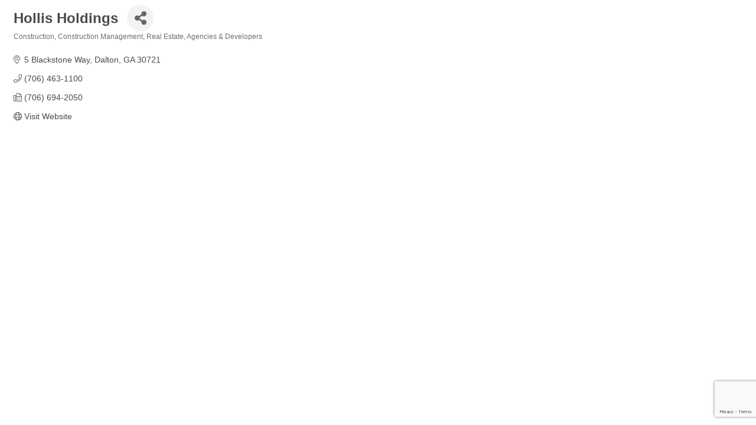

--- FILE ---
content_type: text/html; charset=utf-8
request_url: https://www.google.com/recaptcha/enterprise/anchor?ar=1&k=6LfI_T8rAAAAAMkWHrLP_GfSf3tLy9tKa839wcWa&co=aHR0cHM6Ly9idXNpbmVzcy5kYWx0b25jaGFtYmVyLm9yZzo0NDM.&hl=en&v=PoyoqOPhxBO7pBk68S4YbpHZ&size=invisible&anchor-ms=20000&execute-ms=30000&cb=6fibrve61ggt
body_size: 48638
content:
<!DOCTYPE HTML><html dir="ltr" lang="en"><head><meta http-equiv="Content-Type" content="text/html; charset=UTF-8">
<meta http-equiv="X-UA-Compatible" content="IE=edge">
<title>reCAPTCHA</title>
<style type="text/css">
/* cyrillic-ext */
@font-face {
  font-family: 'Roboto';
  font-style: normal;
  font-weight: 400;
  font-stretch: 100%;
  src: url(//fonts.gstatic.com/s/roboto/v48/KFO7CnqEu92Fr1ME7kSn66aGLdTylUAMa3GUBHMdazTgWw.woff2) format('woff2');
  unicode-range: U+0460-052F, U+1C80-1C8A, U+20B4, U+2DE0-2DFF, U+A640-A69F, U+FE2E-FE2F;
}
/* cyrillic */
@font-face {
  font-family: 'Roboto';
  font-style: normal;
  font-weight: 400;
  font-stretch: 100%;
  src: url(//fonts.gstatic.com/s/roboto/v48/KFO7CnqEu92Fr1ME7kSn66aGLdTylUAMa3iUBHMdazTgWw.woff2) format('woff2');
  unicode-range: U+0301, U+0400-045F, U+0490-0491, U+04B0-04B1, U+2116;
}
/* greek-ext */
@font-face {
  font-family: 'Roboto';
  font-style: normal;
  font-weight: 400;
  font-stretch: 100%;
  src: url(//fonts.gstatic.com/s/roboto/v48/KFO7CnqEu92Fr1ME7kSn66aGLdTylUAMa3CUBHMdazTgWw.woff2) format('woff2');
  unicode-range: U+1F00-1FFF;
}
/* greek */
@font-face {
  font-family: 'Roboto';
  font-style: normal;
  font-weight: 400;
  font-stretch: 100%;
  src: url(//fonts.gstatic.com/s/roboto/v48/KFO7CnqEu92Fr1ME7kSn66aGLdTylUAMa3-UBHMdazTgWw.woff2) format('woff2');
  unicode-range: U+0370-0377, U+037A-037F, U+0384-038A, U+038C, U+038E-03A1, U+03A3-03FF;
}
/* math */
@font-face {
  font-family: 'Roboto';
  font-style: normal;
  font-weight: 400;
  font-stretch: 100%;
  src: url(//fonts.gstatic.com/s/roboto/v48/KFO7CnqEu92Fr1ME7kSn66aGLdTylUAMawCUBHMdazTgWw.woff2) format('woff2');
  unicode-range: U+0302-0303, U+0305, U+0307-0308, U+0310, U+0312, U+0315, U+031A, U+0326-0327, U+032C, U+032F-0330, U+0332-0333, U+0338, U+033A, U+0346, U+034D, U+0391-03A1, U+03A3-03A9, U+03B1-03C9, U+03D1, U+03D5-03D6, U+03F0-03F1, U+03F4-03F5, U+2016-2017, U+2034-2038, U+203C, U+2040, U+2043, U+2047, U+2050, U+2057, U+205F, U+2070-2071, U+2074-208E, U+2090-209C, U+20D0-20DC, U+20E1, U+20E5-20EF, U+2100-2112, U+2114-2115, U+2117-2121, U+2123-214F, U+2190, U+2192, U+2194-21AE, U+21B0-21E5, U+21F1-21F2, U+21F4-2211, U+2213-2214, U+2216-22FF, U+2308-230B, U+2310, U+2319, U+231C-2321, U+2336-237A, U+237C, U+2395, U+239B-23B7, U+23D0, U+23DC-23E1, U+2474-2475, U+25AF, U+25B3, U+25B7, U+25BD, U+25C1, U+25CA, U+25CC, U+25FB, U+266D-266F, U+27C0-27FF, U+2900-2AFF, U+2B0E-2B11, U+2B30-2B4C, U+2BFE, U+3030, U+FF5B, U+FF5D, U+1D400-1D7FF, U+1EE00-1EEFF;
}
/* symbols */
@font-face {
  font-family: 'Roboto';
  font-style: normal;
  font-weight: 400;
  font-stretch: 100%;
  src: url(//fonts.gstatic.com/s/roboto/v48/KFO7CnqEu92Fr1ME7kSn66aGLdTylUAMaxKUBHMdazTgWw.woff2) format('woff2');
  unicode-range: U+0001-000C, U+000E-001F, U+007F-009F, U+20DD-20E0, U+20E2-20E4, U+2150-218F, U+2190, U+2192, U+2194-2199, U+21AF, U+21E6-21F0, U+21F3, U+2218-2219, U+2299, U+22C4-22C6, U+2300-243F, U+2440-244A, U+2460-24FF, U+25A0-27BF, U+2800-28FF, U+2921-2922, U+2981, U+29BF, U+29EB, U+2B00-2BFF, U+4DC0-4DFF, U+FFF9-FFFB, U+10140-1018E, U+10190-1019C, U+101A0, U+101D0-101FD, U+102E0-102FB, U+10E60-10E7E, U+1D2C0-1D2D3, U+1D2E0-1D37F, U+1F000-1F0FF, U+1F100-1F1AD, U+1F1E6-1F1FF, U+1F30D-1F30F, U+1F315, U+1F31C, U+1F31E, U+1F320-1F32C, U+1F336, U+1F378, U+1F37D, U+1F382, U+1F393-1F39F, U+1F3A7-1F3A8, U+1F3AC-1F3AF, U+1F3C2, U+1F3C4-1F3C6, U+1F3CA-1F3CE, U+1F3D4-1F3E0, U+1F3ED, U+1F3F1-1F3F3, U+1F3F5-1F3F7, U+1F408, U+1F415, U+1F41F, U+1F426, U+1F43F, U+1F441-1F442, U+1F444, U+1F446-1F449, U+1F44C-1F44E, U+1F453, U+1F46A, U+1F47D, U+1F4A3, U+1F4B0, U+1F4B3, U+1F4B9, U+1F4BB, U+1F4BF, U+1F4C8-1F4CB, U+1F4D6, U+1F4DA, U+1F4DF, U+1F4E3-1F4E6, U+1F4EA-1F4ED, U+1F4F7, U+1F4F9-1F4FB, U+1F4FD-1F4FE, U+1F503, U+1F507-1F50B, U+1F50D, U+1F512-1F513, U+1F53E-1F54A, U+1F54F-1F5FA, U+1F610, U+1F650-1F67F, U+1F687, U+1F68D, U+1F691, U+1F694, U+1F698, U+1F6AD, U+1F6B2, U+1F6B9-1F6BA, U+1F6BC, U+1F6C6-1F6CF, U+1F6D3-1F6D7, U+1F6E0-1F6EA, U+1F6F0-1F6F3, U+1F6F7-1F6FC, U+1F700-1F7FF, U+1F800-1F80B, U+1F810-1F847, U+1F850-1F859, U+1F860-1F887, U+1F890-1F8AD, U+1F8B0-1F8BB, U+1F8C0-1F8C1, U+1F900-1F90B, U+1F93B, U+1F946, U+1F984, U+1F996, U+1F9E9, U+1FA00-1FA6F, U+1FA70-1FA7C, U+1FA80-1FA89, U+1FA8F-1FAC6, U+1FACE-1FADC, U+1FADF-1FAE9, U+1FAF0-1FAF8, U+1FB00-1FBFF;
}
/* vietnamese */
@font-face {
  font-family: 'Roboto';
  font-style: normal;
  font-weight: 400;
  font-stretch: 100%;
  src: url(//fonts.gstatic.com/s/roboto/v48/KFO7CnqEu92Fr1ME7kSn66aGLdTylUAMa3OUBHMdazTgWw.woff2) format('woff2');
  unicode-range: U+0102-0103, U+0110-0111, U+0128-0129, U+0168-0169, U+01A0-01A1, U+01AF-01B0, U+0300-0301, U+0303-0304, U+0308-0309, U+0323, U+0329, U+1EA0-1EF9, U+20AB;
}
/* latin-ext */
@font-face {
  font-family: 'Roboto';
  font-style: normal;
  font-weight: 400;
  font-stretch: 100%;
  src: url(//fonts.gstatic.com/s/roboto/v48/KFO7CnqEu92Fr1ME7kSn66aGLdTylUAMa3KUBHMdazTgWw.woff2) format('woff2');
  unicode-range: U+0100-02BA, U+02BD-02C5, U+02C7-02CC, U+02CE-02D7, U+02DD-02FF, U+0304, U+0308, U+0329, U+1D00-1DBF, U+1E00-1E9F, U+1EF2-1EFF, U+2020, U+20A0-20AB, U+20AD-20C0, U+2113, U+2C60-2C7F, U+A720-A7FF;
}
/* latin */
@font-face {
  font-family: 'Roboto';
  font-style: normal;
  font-weight: 400;
  font-stretch: 100%;
  src: url(//fonts.gstatic.com/s/roboto/v48/KFO7CnqEu92Fr1ME7kSn66aGLdTylUAMa3yUBHMdazQ.woff2) format('woff2');
  unicode-range: U+0000-00FF, U+0131, U+0152-0153, U+02BB-02BC, U+02C6, U+02DA, U+02DC, U+0304, U+0308, U+0329, U+2000-206F, U+20AC, U+2122, U+2191, U+2193, U+2212, U+2215, U+FEFF, U+FFFD;
}
/* cyrillic-ext */
@font-face {
  font-family: 'Roboto';
  font-style: normal;
  font-weight: 500;
  font-stretch: 100%;
  src: url(//fonts.gstatic.com/s/roboto/v48/KFO7CnqEu92Fr1ME7kSn66aGLdTylUAMa3GUBHMdazTgWw.woff2) format('woff2');
  unicode-range: U+0460-052F, U+1C80-1C8A, U+20B4, U+2DE0-2DFF, U+A640-A69F, U+FE2E-FE2F;
}
/* cyrillic */
@font-face {
  font-family: 'Roboto';
  font-style: normal;
  font-weight: 500;
  font-stretch: 100%;
  src: url(//fonts.gstatic.com/s/roboto/v48/KFO7CnqEu92Fr1ME7kSn66aGLdTylUAMa3iUBHMdazTgWw.woff2) format('woff2');
  unicode-range: U+0301, U+0400-045F, U+0490-0491, U+04B0-04B1, U+2116;
}
/* greek-ext */
@font-face {
  font-family: 'Roboto';
  font-style: normal;
  font-weight: 500;
  font-stretch: 100%;
  src: url(//fonts.gstatic.com/s/roboto/v48/KFO7CnqEu92Fr1ME7kSn66aGLdTylUAMa3CUBHMdazTgWw.woff2) format('woff2');
  unicode-range: U+1F00-1FFF;
}
/* greek */
@font-face {
  font-family: 'Roboto';
  font-style: normal;
  font-weight: 500;
  font-stretch: 100%;
  src: url(//fonts.gstatic.com/s/roboto/v48/KFO7CnqEu92Fr1ME7kSn66aGLdTylUAMa3-UBHMdazTgWw.woff2) format('woff2');
  unicode-range: U+0370-0377, U+037A-037F, U+0384-038A, U+038C, U+038E-03A1, U+03A3-03FF;
}
/* math */
@font-face {
  font-family: 'Roboto';
  font-style: normal;
  font-weight: 500;
  font-stretch: 100%;
  src: url(//fonts.gstatic.com/s/roboto/v48/KFO7CnqEu92Fr1ME7kSn66aGLdTylUAMawCUBHMdazTgWw.woff2) format('woff2');
  unicode-range: U+0302-0303, U+0305, U+0307-0308, U+0310, U+0312, U+0315, U+031A, U+0326-0327, U+032C, U+032F-0330, U+0332-0333, U+0338, U+033A, U+0346, U+034D, U+0391-03A1, U+03A3-03A9, U+03B1-03C9, U+03D1, U+03D5-03D6, U+03F0-03F1, U+03F4-03F5, U+2016-2017, U+2034-2038, U+203C, U+2040, U+2043, U+2047, U+2050, U+2057, U+205F, U+2070-2071, U+2074-208E, U+2090-209C, U+20D0-20DC, U+20E1, U+20E5-20EF, U+2100-2112, U+2114-2115, U+2117-2121, U+2123-214F, U+2190, U+2192, U+2194-21AE, U+21B0-21E5, U+21F1-21F2, U+21F4-2211, U+2213-2214, U+2216-22FF, U+2308-230B, U+2310, U+2319, U+231C-2321, U+2336-237A, U+237C, U+2395, U+239B-23B7, U+23D0, U+23DC-23E1, U+2474-2475, U+25AF, U+25B3, U+25B7, U+25BD, U+25C1, U+25CA, U+25CC, U+25FB, U+266D-266F, U+27C0-27FF, U+2900-2AFF, U+2B0E-2B11, U+2B30-2B4C, U+2BFE, U+3030, U+FF5B, U+FF5D, U+1D400-1D7FF, U+1EE00-1EEFF;
}
/* symbols */
@font-face {
  font-family: 'Roboto';
  font-style: normal;
  font-weight: 500;
  font-stretch: 100%;
  src: url(//fonts.gstatic.com/s/roboto/v48/KFO7CnqEu92Fr1ME7kSn66aGLdTylUAMaxKUBHMdazTgWw.woff2) format('woff2');
  unicode-range: U+0001-000C, U+000E-001F, U+007F-009F, U+20DD-20E0, U+20E2-20E4, U+2150-218F, U+2190, U+2192, U+2194-2199, U+21AF, U+21E6-21F0, U+21F3, U+2218-2219, U+2299, U+22C4-22C6, U+2300-243F, U+2440-244A, U+2460-24FF, U+25A0-27BF, U+2800-28FF, U+2921-2922, U+2981, U+29BF, U+29EB, U+2B00-2BFF, U+4DC0-4DFF, U+FFF9-FFFB, U+10140-1018E, U+10190-1019C, U+101A0, U+101D0-101FD, U+102E0-102FB, U+10E60-10E7E, U+1D2C0-1D2D3, U+1D2E0-1D37F, U+1F000-1F0FF, U+1F100-1F1AD, U+1F1E6-1F1FF, U+1F30D-1F30F, U+1F315, U+1F31C, U+1F31E, U+1F320-1F32C, U+1F336, U+1F378, U+1F37D, U+1F382, U+1F393-1F39F, U+1F3A7-1F3A8, U+1F3AC-1F3AF, U+1F3C2, U+1F3C4-1F3C6, U+1F3CA-1F3CE, U+1F3D4-1F3E0, U+1F3ED, U+1F3F1-1F3F3, U+1F3F5-1F3F7, U+1F408, U+1F415, U+1F41F, U+1F426, U+1F43F, U+1F441-1F442, U+1F444, U+1F446-1F449, U+1F44C-1F44E, U+1F453, U+1F46A, U+1F47D, U+1F4A3, U+1F4B0, U+1F4B3, U+1F4B9, U+1F4BB, U+1F4BF, U+1F4C8-1F4CB, U+1F4D6, U+1F4DA, U+1F4DF, U+1F4E3-1F4E6, U+1F4EA-1F4ED, U+1F4F7, U+1F4F9-1F4FB, U+1F4FD-1F4FE, U+1F503, U+1F507-1F50B, U+1F50D, U+1F512-1F513, U+1F53E-1F54A, U+1F54F-1F5FA, U+1F610, U+1F650-1F67F, U+1F687, U+1F68D, U+1F691, U+1F694, U+1F698, U+1F6AD, U+1F6B2, U+1F6B9-1F6BA, U+1F6BC, U+1F6C6-1F6CF, U+1F6D3-1F6D7, U+1F6E0-1F6EA, U+1F6F0-1F6F3, U+1F6F7-1F6FC, U+1F700-1F7FF, U+1F800-1F80B, U+1F810-1F847, U+1F850-1F859, U+1F860-1F887, U+1F890-1F8AD, U+1F8B0-1F8BB, U+1F8C0-1F8C1, U+1F900-1F90B, U+1F93B, U+1F946, U+1F984, U+1F996, U+1F9E9, U+1FA00-1FA6F, U+1FA70-1FA7C, U+1FA80-1FA89, U+1FA8F-1FAC6, U+1FACE-1FADC, U+1FADF-1FAE9, U+1FAF0-1FAF8, U+1FB00-1FBFF;
}
/* vietnamese */
@font-face {
  font-family: 'Roboto';
  font-style: normal;
  font-weight: 500;
  font-stretch: 100%;
  src: url(//fonts.gstatic.com/s/roboto/v48/KFO7CnqEu92Fr1ME7kSn66aGLdTylUAMa3OUBHMdazTgWw.woff2) format('woff2');
  unicode-range: U+0102-0103, U+0110-0111, U+0128-0129, U+0168-0169, U+01A0-01A1, U+01AF-01B0, U+0300-0301, U+0303-0304, U+0308-0309, U+0323, U+0329, U+1EA0-1EF9, U+20AB;
}
/* latin-ext */
@font-face {
  font-family: 'Roboto';
  font-style: normal;
  font-weight: 500;
  font-stretch: 100%;
  src: url(//fonts.gstatic.com/s/roboto/v48/KFO7CnqEu92Fr1ME7kSn66aGLdTylUAMa3KUBHMdazTgWw.woff2) format('woff2');
  unicode-range: U+0100-02BA, U+02BD-02C5, U+02C7-02CC, U+02CE-02D7, U+02DD-02FF, U+0304, U+0308, U+0329, U+1D00-1DBF, U+1E00-1E9F, U+1EF2-1EFF, U+2020, U+20A0-20AB, U+20AD-20C0, U+2113, U+2C60-2C7F, U+A720-A7FF;
}
/* latin */
@font-face {
  font-family: 'Roboto';
  font-style: normal;
  font-weight: 500;
  font-stretch: 100%;
  src: url(//fonts.gstatic.com/s/roboto/v48/KFO7CnqEu92Fr1ME7kSn66aGLdTylUAMa3yUBHMdazQ.woff2) format('woff2');
  unicode-range: U+0000-00FF, U+0131, U+0152-0153, U+02BB-02BC, U+02C6, U+02DA, U+02DC, U+0304, U+0308, U+0329, U+2000-206F, U+20AC, U+2122, U+2191, U+2193, U+2212, U+2215, U+FEFF, U+FFFD;
}
/* cyrillic-ext */
@font-face {
  font-family: 'Roboto';
  font-style: normal;
  font-weight: 900;
  font-stretch: 100%;
  src: url(//fonts.gstatic.com/s/roboto/v48/KFO7CnqEu92Fr1ME7kSn66aGLdTylUAMa3GUBHMdazTgWw.woff2) format('woff2');
  unicode-range: U+0460-052F, U+1C80-1C8A, U+20B4, U+2DE0-2DFF, U+A640-A69F, U+FE2E-FE2F;
}
/* cyrillic */
@font-face {
  font-family: 'Roboto';
  font-style: normal;
  font-weight: 900;
  font-stretch: 100%;
  src: url(//fonts.gstatic.com/s/roboto/v48/KFO7CnqEu92Fr1ME7kSn66aGLdTylUAMa3iUBHMdazTgWw.woff2) format('woff2');
  unicode-range: U+0301, U+0400-045F, U+0490-0491, U+04B0-04B1, U+2116;
}
/* greek-ext */
@font-face {
  font-family: 'Roboto';
  font-style: normal;
  font-weight: 900;
  font-stretch: 100%;
  src: url(//fonts.gstatic.com/s/roboto/v48/KFO7CnqEu92Fr1ME7kSn66aGLdTylUAMa3CUBHMdazTgWw.woff2) format('woff2');
  unicode-range: U+1F00-1FFF;
}
/* greek */
@font-face {
  font-family: 'Roboto';
  font-style: normal;
  font-weight: 900;
  font-stretch: 100%;
  src: url(//fonts.gstatic.com/s/roboto/v48/KFO7CnqEu92Fr1ME7kSn66aGLdTylUAMa3-UBHMdazTgWw.woff2) format('woff2');
  unicode-range: U+0370-0377, U+037A-037F, U+0384-038A, U+038C, U+038E-03A1, U+03A3-03FF;
}
/* math */
@font-face {
  font-family: 'Roboto';
  font-style: normal;
  font-weight: 900;
  font-stretch: 100%;
  src: url(//fonts.gstatic.com/s/roboto/v48/KFO7CnqEu92Fr1ME7kSn66aGLdTylUAMawCUBHMdazTgWw.woff2) format('woff2');
  unicode-range: U+0302-0303, U+0305, U+0307-0308, U+0310, U+0312, U+0315, U+031A, U+0326-0327, U+032C, U+032F-0330, U+0332-0333, U+0338, U+033A, U+0346, U+034D, U+0391-03A1, U+03A3-03A9, U+03B1-03C9, U+03D1, U+03D5-03D6, U+03F0-03F1, U+03F4-03F5, U+2016-2017, U+2034-2038, U+203C, U+2040, U+2043, U+2047, U+2050, U+2057, U+205F, U+2070-2071, U+2074-208E, U+2090-209C, U+20D0-20DC, U+20E1, U+20E5-20EF, U+2100-2112, U+2114-2115, U+2117-2121, U+2123-214F, U+2190, U+2192, U+2194-21AE, U+21B0-21E5, U+21F1-21F2, U+21F4-2211, U+2213-2214, U+2216-22FF, U+2308-230B, U+2310, U+2319, U+231C-2321, U+2336-237A, U+237C, U+2395, U+239B-23B7, U+23D0, U+23DC-23E1, U+2474-2475, U+25AF, U+25B3, U+25B7, U+25BD, U+25C1, U+25CA, U+25CC, U+25FB, U+266D-266F, U+27C0-27FF, U+2900-2AFF, U+2B0E-2B11, U+2B30-2B4C, U+2BFE, U+3030, U+FF5B, U+FF5D, U+1D400-1D7FF, U+1EE00-1EEFF;
}
/* symbols */
@font-face {
  font-family: 'Roboto';
  font-style: normal;
  font-weight: 900;
  font-stretch: 100%;
  src: url(//fonts.gstatic.com/s/roboto/v48/KFO7CnqEu92Fr1ME7kSn66aGLdTylUAMaxKUBHMdazTgWw.woff2) format('woff2');
  unicode-range: U+0001-000C, U+000E-001F, U+007F-009F, U+20DD-20E0, U+20E2-20E4, U+2150-218F, U+2190, U+2192, U+2194-2199, U+21AF, U+21E6-21F0, U+21F3, U+2218-2219, U+2299, U+22C4-22C6, U+2300-243F, U+2440-244A, U+2460-24FF, U+25A0-27BF, U+2800-28FF, U+2921-2922, U+2981, U+29BF, U+29EB, U+2B00-2BFF, U+4DC0-4DFF, U+FFF9-FFFB, U+10140-1018E, U+10190-1019C, U+101A0, U+101D0-101FD, U+102E0-102FB, U+10E60-10E7E, U+1D2C0-1D2D3, U+1D2E0-1D37F, U+1F000-1F0FF, U+1F100-1F1AD, U+1F1E6-1F1FF, U+1F30D-1F30F, U+1F315, U+1F31C, U+1F31E, U+1F320-1F32C, U+1F336, U+1F378, U+1F37D, U+1F382, U+1F393-1F39F, U+1F3A7-1F3A8, U+1F3AC-1F3AF, U+1F3C2, U+1F3C4-1F3C6, U+1F3CA-1F3CE, U+1F3D4-1F3E0, U+1F3ED, U+1F3F1-1F3F3, U+1F3F5-1F3F7, U+1F408, U+1F415, U+1F41F, U+1F426, U+1F43F, U+1F441-1F442, U+1F444, U+1F446-1F449, U+1F44C-1F44E, U+1F453, U+1F46A, U+1F47D, U+1F4A3, U+1F4B0, U+1F4B3, U+1F4B9, U+1F4BB, U+1F4BF, U+1F4C8-1F4CB, U+1F4D6, U+1F4DA, U+1F4DF, U+1F4E3-1F4E6, U+1F4EA-1F4ED, U+1F4F7, U+1F4F9-1F4FB, U+1F4FD-1F4FE, U+1F503, U+1F507-1F50B, U+1F50D, U+1F512-1F513, U+1F53E-1F54A, U+1F54F-1F5FA, U+1F610, U+1F650-1F67F, U+1F687, U+1F68D, U+1F691, U+1F694, U+1F698, U+1F6AD, U+1F6B2, U+1F6B9-1F6BA, U+1F6BC, U+1F6C6-1F6CF, U+1F6D3-1F6D7, U+1F6E0-1F6EA, U+1F6F0-1F6F3, U+1F6F7-1F6FC, U+1F700-1F7FF, U+1F800-1F80B, U+1F810-1F847, U+1F850-1F859, U+1F860-1F887, U+1F890-1F8AD, U+1F8B0-1F8BB, U+1F8C0-1F8C1, U+1F900-1F90B, U+1F93B, U+1F946, U+1F984, U+1F996, U+1F9E9, U+1FA00-1FA6F, U+1FA70-1FA7C, U+1FA80-1FA89, U+1FA8F-1FAC6, U+1FACE-1FADC, U+1FADF-1FAE9, U+1FAF0-1FAF8, U+1FB00-1FBFF;
}
/* vietnamese */
@font-face {
  font-family: 'Roboto';
  font-style: normal;
  font-weight: 900;
  font-stretch: 100%;
  src: url(//fonts.gstatic.com/s/roboto/v48/KFO7CnqEu92Fr1ME7kSn66aGLdTylUAMa3OUBHMdazTgWw.woff2) format('woff2');
  unicode-range: U+0102-0103, U+0110-0111, U+0128-0129, U+0168-0169, U+01A0-01A1, U+01AF-01B0, U+0300-0301, U+0303-0304, U+0308-0309, U+0323, U+0329, U+1EA0-1EF9, U+20AB;
}
/* latin-ext */
@font-face {
  font-family: 'Roboto';
  font-style: normal;
  font-weight: 900;
  font-stretch: 100%;
  src: url(//fonts.gstatic.com/s/roboto/v48/KFO7CnqEu92Fr1ME7kSn66aGLdTylUAMa3KUBHMdazTgWw.woff2) format('woff2');
  unicode-range: U+0100-02BA, U+02BD-02C5, U+02C7-02CC, U+02CE-02D7, U+02DD-02FF, U+0304, U+0308, U+0329, U+1D00-1DBF, U+1E00-1E9F, U+1EF2-1EFF, U+2020, U+20A0-20AB, U+20AD-20C0, U+2113, U+2C60-2C7F, U+A720-A7FF;
}
/* latin */
@font-face {
  font-family: 'Roboto';
  font-style: normal;
  font-weight: 900;
  font-stretch: 100%;
  src: url(//fonts.gstatic.com/s/roboto/v48/KFO7CnqEu92Fr1ME7kSn66aGLdTylUAMa3yUBHMdazQ.woff2) format('woff2');
  unicode-range: U+0000-00FF, U+0131, U+0152-0153, U+02BB-02BC, U+02C6, U+02DA, U+02DC, U+0304, U+0308, U+0329, U+2000-206F, U+20AC, U+2122, U+2191, U+2193, U+2212, U+2215, U+FEFF, U+FFFD;
}

</style>
<link rel="stylesheet" type="text/css" href="https://www.gstatic.com/recaptcha/releases/PoyoqOPhxBO7pBk68S4YbpHZ/styles__ltr.css">
<script nonce="8jNNBCrlFPPCAIzfl_x-Ow" type="text/javascript">window['__recaptcha_api'] = 'https://www.google.com/recaptcha/enterprise/';</script>
<script type="text/javascript" src="https://www.gstatic.com/recaptcha/releases/PoyoqOPhxBO7pBk68S4YbpHZ/recaptcha__en.js" nonce="8jNNBCrlFPPCAIzfl_x-Ow">
      
    </script></head>
<body><div id="rc-anchor-alert" class="rc-anchor-alert"></div>
<input type="hidden" id="recaptcha-token" value="[base64]">
<script type="text/javascript" nonce="8jNNBCrlFPPCAIzfl_x-Ow">
      recaptcha.anchor.Main.init("[\x22ainput\x22,[\x22bgdata\x22,\x22\x22,\[base64]/[base64]/bmV3IFpbdF0obVswXSk6Sz09Mj9uZXcgWlt0XShtWzBdLG1bMV0pOks9PTM/bmV3IFpbdF0obVswXSxtWzFdLG1bMl0pOks9PTQ/[base64]/[base64]/[base64]/[base64]/[base64]/[base64]/[base64]/[base64]/[base64]/[base64]/[base64]/[base64]/[base64]/[base64]\\u003d\\u003d\x22,\[base64]\x22,\x22HnFSBsONGMKQXMK4wqxawpdOf8OmC2RvwoXCmcOMwp/DojhpW33CmztpOsKJZUPCj1fDgG7CuMK8X8OWw4/CjcOwTcO/e33CmMOWwrRAw74IaMO2wpXDuDXCuMKncAFZwrQBwr3CthzDrijCsSEfwrN7OQ/[base64]/dmHDh8KIOkDCksKSKcOgw4BpHE/CoS5seDTDknBkwoNwwofDr0smw5QUG8KLTl4SD8OXw4Q/wqJMWipOGMO/[base64]/G8KFKiDCv15xwqM0asKBOcKywrQ/w5vDv8O4XsO0McOQDFMqw7/DgsKpWVV9d8KAwqEIwp/DvyDDiEXDocKSwrUqZBc1d2o5wrRYw4Iow49Zw6JcF0sSMVDCrRszwolZwpdjw53ChcOHw6TDgzrCu8KwMTzDmDjDlMKpwppowrQSXzLCosKBBAxxT1xuNRTDm05gw5PDkcOXAcOgScK0TAwxw4sdwo/DucOcwodiDsOBwrJmZcONw7Iaw5cAERsnw57CrMOWwq3CtMKsfsOvw5kowqPDusO+wr9hwpwVwpnDkU4dYSLDkMKUYMKPw5tNeMODSsK7XjPDmsOkDGU+wovCnsK9ecKtL0/Dnx/Cj8KjVcK3OsObRsOiwrAiw63DgWpgw6A3dMOAw4LDi8OKXBYyw7/CrsO7fMK1c143wpJ8asOOwqRIHsKjCMO8wqAfw67CumERHsKlJMKqO0XDlMOcZ8OGw77Coi4rLn9iElgmICcsw6rDng1hZsOxw6HDi8OGw6rDlsOIa8ObwoHDscOiw6fDoxJueMODdwjDgcOrw4gAw4DDusOyMMKiZwXDky/CpzNGw4vCssKww4FjNGkOEsOtLHnCn8OHwozCo1J4f8OlYADDoF9tw5vClMKifxDDnXhxw53CkQ7CmCwNMnnChyUbLzdcGMKiw5PDsg/DjsKeQGwtwp9kw57CqlMoA8KrAC7DgjYVwrTCuHwhQcO1w4HChDpjWA3CmcKkSQ8LdC/Cr2dNwpRtw74fUHh+w4cJLMOYQ8O5CRMgFUQLw7rDisKdf17Djh4oYgbChlFDb8KsO8Kpw5dmXFx7w7YJw6rCqwfChcK6woNRaEnDrMKkd0PCmSV7w7ReKhJQWTpVwqbDrsOaw7rDn8KSw6nDkVDCsWRmMMOWwrhtbcK/PnHCj31UwqXDp8KSwpvDlsOlw5rDtQfCiC/DucO2wqt1wpLCtcKtQVxqRcKow7vDp1/DvQPCkjvCn8KQMAlDAnpfdHtyw4o5w5h5wozCrcKKwqNxw7TDrUTCpVfDl2loVMKtHDJ5PcKiKsOowrXDtsKQWVhfw7bDp8OJw41pwq3DksKSeVDDiMOURS/DuksHw7YjdMKlZnBuw7g6wpklwpbDqBfCpw5+w77Dg8KNw555W8O/[base64]/[base64]/w5pcwrvDs1TCk8K/[base64]/Dj8O5wrvDqBLCicOnwpV6w5XDtlfDhgU3w69VM8KFf8K3bmHDksKMwoERK8KRWT8gTMKwwrBUw7nCvHbDlMOOw4oKJHQjw68FZ0dgw5l/QcOXGWvDrMKNZ0DCj8K8LcKdBkPCpD3Co8OTw6jCrcK/[base64]/eH10wrzDlVLCvcOMw78Fw5DDusKgwpzDjUdSTFXCncKTM8KPwpbCtcO/wpMYw57Cp8KeL3fDksKDdBzCh8K/[base64]/DrQYsw5vCsmVUw5xhIXjDpxPCulrCkcONKsKGB8OVWMOxagFtOXMxwpFAIMKZw4PChjguw7Mow53DncOWSsKWw4Bbw5vCgBLClBYOCgzDoXfCrD8Rw5Fnw450ZGvCnsOQw73CosK/w7kHw5fDkcOww6wbwqxdcMKjIcOWEcO4ScO/w6DCpcOTw6jDgcKdZm4xLHB1wrzDqsO1GFXCjxFuCMO7CMKkw5fChcK1NMOfdMK2wqDDv8Oxwp3Dv8KPJz5Rw6kVwq8NCsKLNcK9RsKVw6NeOsKbOWXCmlTDpsKawrktU37DvWPDrcKUWMKZZcKhVMK7w6N/LMOwdhIVGHTDqm7CgcOew7llSkPDuThuChVXVDc9PsOgw6DCl8OVUcONaUJuNBjChsKwc8OtMcOZwpoIWsO8wolCGsK8wpIXAh4DFEUfek4RZMOUal/CkUHCjwVNw7pxw4PDl8O6SVFowocea8Kuwr3Cu8KWw6/CvMOYw7bDkMKrD8OwwqQUwoLCq0nCmcKwbMOOf8OcUB3DuWpPw7gUfsOpwofDnWFRwo8zW8KdLxrDtsOlw51Wwp7CjHEnw6vCuVwgw6XDgz1PwqkXw6Z8BGXCjsOEAsO3w4oywo/[base64]/wrkgwr7DosOiwoUOw7ssw7zCtAzDqcKZUlTCmAPCv2gMw4DDjcKew6NrfsKgw4DCp348w7fCvsKXwp4Iw67Dt05DCcOnRw3DvMKJN8O1w70nw4opQ3bDocKZfj7CrWAUwoMwVMOawp7DviLDkcK+wppNw43Dshoyw4A0w7DDozPDh13DqcKnw6/CjAnDkcKDwoXChMOowoYXw4/Dqx5PVlR+wqlOYMKZTcKhFsOVwoIjD3XCpn/CqjvDs8KMIU/DqcOnw7vChwxFwr7CocOxRRjDgWFge8KiXiLDp04JPVQDKsOkfHg4Q27DtEnDqlHDrMK0w6TDu8OeSsOfEV/DtsKpIGZgA8KVw7BUGl/DlXhMK8KSw6rDlcOAacOPw53CjnzCpcK3w744wqnCuhnClsObwpdEw7EhwpLDpcK1NsKmw7FVwq/DvF7CvxxLw4bDvyjCoyXDgsO7EsOSSsOTBGxGwotTwqx5wr/DmjRrcyUMwrBQCsK5FmEYwpLCoGAFPm3Cs8OgdcOqwpVEw6/CmMOrcsOFwp/DmMK8WSXDgsKnS8Ozw7nDkHZhwq03w5zDhMKqZRAjwoPDvycsw7bDnFPCuWZ6Q3LDsMORw5XCuRUOwovDnMKqdxpVw53CtjcFwo3CoVNYw7/CgsKsNcKfw4xpw5wpRsOGBynDqMKub8O/[base64]/[base64]/DtlEnRMKpwrLCq2rCtVHCi8ODwpjDgR3CrHrCi8OuwoLDn8K0bsO+wqtvNGECeVHCjgPCsSwNwpDDlMOEaF8zCsOww5bCvl/CunNOwqrDqDBmVsKkXnXCuRfDjcKEI8OeeC/Dn8OAX8KlE8Kfw4DDpBg/KijDk0FqwoJzwr/CsMKTUMKBTsKxAMO3w7HDmcOzwr9Uw4kBw53DimDCiRg9dGN+w5lVw7fCtBNlejg+SA1PwocZdXJzDMO5woPDnivDjz5WD8Oqw4onw7tOw7/Dt8K0wpYSLXHDnMK0DXXClHAWwop+wqTCg8KqU8KBw7dRworCpFtARcOVwp7DvU3DpDLDm8K3w7djwrZWK31ewo3DocK+w5vCiiJpw5vDh8K5wrEAfFlywqzDjyLCuWdHw7/[base64]/[base64]/wp7CtWp9w4nCrxHCrDN+w7LDlz0IGcOpw7XCjQzDkBplwr8Hw7DClMKWw5IDH25SOsK5GsK+FcOTwrhrw7DCkcK1woFADQNCNMKQGRBXO34Rwr/DmyzCvzpFd0Azw4/[base64]/Cm8OLEcOTwqHCiH4TwpnCp8Oww4FNNw5NwqjDrMK7PSRlW07DisKTw4rDrSt8McKUwrrDl8OjwqjCh8KvHSDDjUbDnsOdOsOyw4d+X0A5KznDmUY7wp/[base64]/woo3RkJHWsK2w7zCvsOwZMO7MnYhIMOAw6xIw7zDtkEawo7DqMOdwoctwrRew4bCsyrCnXTDuUXCtsOlS8KOCx9AwpLDhXvDsRQIDnzCmy7CgcOlwqLCqcOzb3smwqjDnMKyc2fDicO/w495w7pgWsKlJ8O2JcKIwpVjXcOUw41xw7nDrEpQXCJZUsK8w5Vaa8O0eDkha2MpVsOrTcOuwrY6w5M5woxzX8OYMcKpIcOXCGTCqicaw45aw4nDr8KIby8UfsKfwqlrGHnDni3CgT7DhhZ4ABbDth8JXcKaE8KNGQjCk8KXw5fDgV/[base64]/[base64]/Cu8KHUcKMw7A3w5TDrMKoIcOLw5vCszrDgyjDpg4fwo4pOcOfwpPDvsKDw6vDnADDuwgaGcKlXyZGw6/Dj8OrZcOew6Qow7hPwq3DjnrDr8O9WcONbnRlwoRhwpwiZ3ESwrJcw6TCskExw596b8OXwpHDp8OjwpMvScOmQUptwoo2VcOyw4zDjg7DmH4gLy1awrxhwpfCvcKiw5PDh8Kow6bDi8KVJcK2wpnCpUZDJcKWEMKXwoFew7DDp8OgQE7Dh8O/[base64]/UMOwZEEGw6YTGMKDEXbDlsKYDQvCm8KPN8O7SULCrEA0NCLCnDzChEFfMsOMd2Yrw6fDmSPCicOJwpYGw4RPwofDrsO+w6ZyM3HDtsOxw7fDlCnDm8KFRcKtw47Dk0rCrk7Ds8O8w7XDqmV/A8O2exXCpx/CrcOuw7DCu0kjf2XDl2TDjMOkUsKRw5TDsjnCgHPCmQRYw5fCtsKyUlHCoz02QS3DgcOrdMKACibDrxzCicKdQcKIC8O6w5TDm3MTw6bDoMKfKi8dw77DshPDnnYVwotKwrfCvU1MJw7ChBbCgxwYAVDDthXDp3vCtyvDmiRMMxpCM2rDiAAgM1ckw6cTasKaQhMqHB/DjVI+wrtVBsKjc8O+TF5MRcO4wpnClkxmXMK9csO7MsOpw508wr5mw5zCpFA8wrVdwovDhA3CqsOiMl7Cml4bw4rDgMKCw7ljw5MhwrdnE8KmwrBOw6vDi2rDklI+Q0V3wq7ClsKSZ8OwQcOTY8O6w4PCg3fCgUvChsKXXHQzXk/[base64]/DmkjDoxdEwoTDpcOawqPCgzlhw4NwaMOYDcKwwoPCoMOQQsKEdMOJwpHCt8KSKMOhAcOnBMO1w5rCp8KVw54XwpLDuSM7w5FhwrkSw6MkwpLDoh3DqgTCksOvwprCmkczwpPDocK6ET99wofDm07Clg/Dt2PDrUhgwoARw7kpw40tHgJHASxgfsKtNMOdwr5Vw7DDsk8wIH8NwoTCssK6M8KABmoFwrvDuMKWw53DhMOrwookw77DsMOMHcKmw6rChsK/bgMKw7LCknDCtgHCvFPCmRjCt1PCpVEHG0E2wpFbwrLDsVd5wonDu8KrwpzDjcKkw6Q4wrALR8OhwqJydAIFw4UmH8ObwqZhw41EBXgqw4MJfVbCocOlPj0OwqPDuXDCosKdwo/[base64]/w7HDjsKaUcKpw5fDlzvDsMKjPsKbwrQbUsKFw6N/[base64]/Cvm1nDsK/[base64]/DoQ3DrcOXP03DmMKAwoViw5Y2TD5ecA3DqsOrOcO3W0N3O8OTw6RxwpDDlDDDrx0/wozCksOWBcOFM0DDlGtcw7tDwpTDoMOLVADCjXVkFMOzwoXDmMO/QcObw4fCqEnDrTgJc8KsbGVZWsKQIsKiw49ew7IjwrbCtMKcw5HCv14Jw5vCv3JjRcOmwr4YU8KsJUt3TsOUw4bDpMOqw4zCol3CnsK1wo/DhF/Dv1XDpR7Dn8OrFErDpTTDjw/DtgViwrJ1wqpJwr/[base64]/woQqwrd3wo3Dp1vClcKgJQLDh8KNwrw9w5YLAMOpwpTCuHlsVsKVwq1Ed0/CpBRWw7DDtiHDqMKnBsKMFMOVMsOow5MRwr3Ck8OVIMOqwq/[base64]/ClBUmwoFIYsKpw5rCnMKmw6PCrVwien4/QjBONDd9w4jDpw0GL8Kww5kWw5TDpAh/SMOkKMKVWMK+wo7CjcOaeztwUx3DiWB2PcOLLSDCgQ4cw6vCtcOxEcOlw5jCtDXCqcKxwq5MwrM9EcKCw6bDiMOew65cw6PDhMKfwrrDhQ7CmTzCv1HCsMK/w67DuyHDk8OpwqnDmMK4DmQ+wrdzw5RmMsOFZQDClsKFfjfCs8K0Jm7CmwPDhsKaLsOfS1oiwq/CsnoUw7c9woYbwofClA3DmMKWOsKkw4Q0ZDYMb8OhGsKyPEDCnGFvw48EenVBw5nCm8KiWHXCjmvChcKeJQrDlMOpcxlWK8Kdw7HCqDldw4TDosKFw53CunMJU8OyJR9AUCU7wqEpaUYGecKvw6ZUeVhKU1XDscK6w7LDg8KEw5h4WzR+woDCtA7DiAfCg8O/[base64]/JWQfE2DCgsKWL8KOw4LDlcOcw5fCjF0iMMK7wpLDtDt/EMKFw7BnEVLCrghpalgHw4rDlcO3wrnDqU/DrTRMIsKcA0wxwqrDlnc1woHDgQfCgVFswqnCrjUKNzrDp3kywqLDhDrCrMKEwoE+csOOwpdICynDpXjDgVtaIcKQw5Mpe8OZIQobbTciUTvCgnBkC8O1EsOXwrArKGUkwr4/woDCmUBDTMOgW8KtcWrDrXJrVsOfwojCg8OaI8KIw7Z3w6jCsAYUAAgWSMOnYGzCn8K5w7w9FcOGwpM8NnAcw7TDn8Oiw7/DqMKWLMOyw6I1S8ObwqrDkifCssOcTcKfw5sew7TDiDoHbBjCiMKdGUtsFMOjATlvOjvDiDzDhsKbw7DDkAwuHTwSNz/[base64]/IcOKwq4Nw4EpQcOLJcKDw6PDucKQAG50w5TCr10AWmFVTMK2SR97wqTDokHDgiRrUcOISMKkcX/CuVLDk8Oxw6HCqcONw4AQDHPClSl4wrVDUhVWN8OMbBx3CArDj253WhJBXmM+Q1A1bBHDvQYjY8KBw5hVw6TCv8O5L8O8w5oXwrtPKnbDjcOGwp1eRgfCrjc0wqvCsMKcUMOzwqhLV8KSwq3CpsKxw5/Cm2bCpcKaw6wIYB3DqMKUbMKyKcKJTytHEDNNWjTCisObw4HCogvDjMKDwptrVcONw4tFUcKXYcOBdMOTB0jDhRbDksKuGEPDpsKrEmoGWsKuBitDRcOaNA3DgMK1w6M+w5LCjsK1wpUUwph+wo/[base64]/CiMOoXgzCgR0RwqnCsy/[base64]/[base64]/CvQ0Rw4ZXw5k6wr7DkivDmMKyAHvDgy/CgybDszPCmBtbwqwzZljCp2TCpVoTMMKhw6nDqsKJKALDuRRTw7vDisK7w7ddKWrCrMKpRcKrMcOswrdHBRHCqMOydR/Du8O2AltHEsOFw5vCgTbDi8KMw4vDhhrCsBkMw7nDs8KPQMK0wqLCvcKsw5XCp0bCiS4qPsOQOXjCj0bDtVwfGsK3IjMlw5dlFTl3IMObw4/CmcK2YMK4w7/Dp0IGwogNwqPChDnDm8OBwohKwqvDpDTDrzrDkFtYPsOhLWbCrBTDnRfCkMOzw4AFwrrCnsOUHhXDrx1sw4xGX8OACRDDvQonRFnCi8KrRnBRwqd0wopLwqoNw5dcQcK3VcO0w4Abw5YVMsKwbsOxwqgIw7PDm1RHwqRxwp/DgsOqwqHCu0w5w7DCkcK6AcK9w6TCo8O0w680UgRpDMOJb8OAKQNQw5QYFMOIwrzDsRQXWQDCmcK/w7B6KcKhSl7DpcKnM0hpwoJ+w4fDjEzCtVdIEBfCh8K9dMKlwpsZNlBzHRwGTsKwwrcKBMOIb8OZRDpmw7PDlsKFwqA/GmfCth7CocKzazB+X8K4TRvChkvCtGlqR2E2w6vCisKCwpbCh13Dn8OrwoojfcK+w6bCtlnCtMKQc8Klw6cYXMK/[base64]/DtUjCr8Kxw59rwrdiw7wmwpVTLsKCAmnDlcOraXMKGcK/wrAFUXtjwpxzwobDhDJbW8O4w7E9w51oasOEecKUw47DrMO+SSLCm2bCpk/DncOKBsKCwqQ3EQnCrRzCh8O1wpbCr8KOw7zCgGPCrsOIwojDnsODwrTChsOONMKhRWQmHTzCrcO/w6XDvR9PXTICGcOGfisFwrLDoRDDscOwwqTDkcOFw5LDoD3DiSEow5XCtQXDlWczw7bCjsKuY8KSw4DDucOpw51UwqVKw5XCiWUfw4lAw6dMdcOLwpLDgMO7EMKWwrPCj1PCncOzwonCm8KLdVzClcOvw78Dw6Bmw7kCw6I9w6XCsmTCicKiwp/DmcK/[base64]/CvMOXPMOrw5jCsMO0w5XCp2bCsU4OwprCuMOQwrMew6EWw7bDqMKZwqU+DsKtbcOGGsKcw6XDqSBYYm1cw7DCvhFzwoTCssOGwptkPsODwohIw4fCi8OrwpBqwp9qaiBtdcK5w7lQw7g5eHHDu8K/CyEkw50QA2TCv8Onw7RbI8K8wrLDlUgqwpJ0wrTCk03Ds2k9w4HDhUEsK25UKWJGXsKLwogswowiXcOzwrQawoJGZDLCncKlw5Fqw594UsKkw6jDtgclwqrDkHzDhhJxO1w0w6Yra8KiGcKdw6oCw792FMK+w7fCp3zCgCjCsMOow47CocO/XQrDlXPCtwlawpYswp9pNQx4wo7DpsKIGXBQVsOnw61tFEw7wrx7GivCuXoJWcOBwqcLwqJHDcOjcMKVfjcrwofCjQQKE01lAcO0w40nLMK0w4rCmgIvwrnCj8Ksw4hNw5Y8wpnCsMKrwovCtcOYFW7CpcKswrFVwrZ0wqlmw7MKSsK/[base64]/E8OLw4sjNMKVw5bDqMKPWsONanN1w7PDiCjDu8OfOXvCqsOpazdwwr3DvFfDmG3CvVUWwpt8wqAEw5lrwqfCrAfCsjfDvDhew7g1wrgzw4jDnMK7wqPCnMOYPHbDosK0ZRQEwqp1w4F/[base64]/Cg8O2PhZtw51KNcKEwrUFw7hdVnIGw67DnxjDkBfDncOhQcO6KVfChyxuQ8Odw6nDlsOJwp/CmhduPSfDv0PDj8Ouwo7DkQ3ClRHCtsKSbhjDpkHDk37Ds2PDhR/DosObwrsYVMOidFHCkixxRjrCrcK6w6M8wqYjU8O+wrFSwr/[base64]/Dv8KkwqPDvMKmwq7CsmBIDhrCvMO2R8KiKlU0wpd9wrHCksKqw4XDiQHCpcKTwp/Dn19NNEVVEVXCo2/Dn8OEwodMwpQHNcK/[base64]/dwfDisKLaMOswqPCnifChgxYw7jCksOPw4XCvUPDvRrDhMO8BcKAB2IYN8OVw6XDhMKbwr9zw5/[base64]/DlsKqN8KPw5/[base64]/DuHZPw6Vxw6HDjVoew6ozYUpbbFrCkgMVAMK9McK/[base64]/DssOlwqwZw7cFV8K1N3/CkMK5EMO2w47DthkHwqPDv8KfCWgXW8OtCWEQS8OjSGrDncKIw7bDs3htLhUdw6fCm8OGw4xlwqzDgU3Cnzthw6jCggJPwqk4bTUxMx/CjMKrw7PCqMKxw6NsHgTCgR59wp1FD8KNSsKbwpzCjzkSbhDDi3jCsFlKw6k/w4nCriR2Xk5zEsOXw75sw49Iwqw5w53DuTHDvinDmcK0w7zDkxIaNcKxw5XCiUo7fMK+wp3DncOTw6vCsUDCoxJybsOJM8OzJcK7w5HDsMK4LwwrwqLCssO9JX4lLsOCLQnCkjtVwq5aAllCcMKycFvDoB7Cl8OCJcKGbxjCmwELYcKZVMK2w77CiAJ1X8OEwr/Cq8KEw7vCjWZzw4AjOsO4woxEMEHDm05YM0YYw4gIwrJGQsOQMWQEQ8KvLm/DpWpmf8OYw4J3w7PCm8OpNcOXw6rDqMOhwqgnCx3ChsKwwpbDvn/DoX4rwo02w40xw4rDqCnDt8OAJ8OkwrE9T8K0NsK8wpNOM8Okw4F9wqzDusKHw6bCnj7CgWU9aMODw65nKwDCgcOKVsKOXcKfcCk0ckrCucOACic1b8KJeMOWw6JYC1DDkCcNOjJdwoV9w55gfMKxXcKVw77DpDrDm1FVfCnDoGPDh8OlGsKzOEE/wo5/JR/[base64]/w5pXAcKqwpzDi3HCv8Kyw5fCsiE0GsKRwqZCEW/DmsKPIhPDnMOvQFpoeiPDhUjCkhRkw6BYeMKGUcOZw4/Cl8KoMnrDtMOawqjDlcKTw5xWw5FEYsKJwr7CmsKaw4jDtGHClcKlPyxbTEvDnMOHwqYEC2MmwqzDu0twTMKvw6MzccKrRBfCrAvCkCLDvkkPLxrDp8OtwrJiDsOkQyDCg8OhGG9ow43DvsKowpLCnz3Dr3oPw7IwW8OgPMKXe2Qyw57CiF7DnsO9Mj/DsENmwoPDhMKMwrZWDMOCf3XCl8KUYzPCqUNsBMOFBMOAw5HDqcKBXcOdbcOxKFJMwpDCrMOKwrXDh8KIATbDgMO5wotRIMK5w7/DtMKGw6xXUCnDnMKVKiAMTS3DtsORw5TClMKUeFdoXMOJH8KbwqMmw546YnnCsMOmw79Vw43DiF3Dk0vDi8KjdMOhb0A3JMO0wqBnw6/CgxbDssK2dsKZRUrDvMKYJ8Onw40ce2grIURrY8OOfHLClcKXaMO2w6vDmcOpFsKGw6tqwpLCsMKAw4o5wogkE8O0NgZ5w7UGbMOUw65RwqxNwrDDjcKkwrXCkybCtsKJZ8KhCl1Vcm5zT8KLZcK/w5B/w6zDgsKXwqLCmcK6w5jDn18HQFEWBDFgWzl5w4bCrcKeFcOfe2bCv0PDpsOewqnDojrDpsK1woNZCx/DoC1UwpN5JsO3wrgjwr0/axPCrMOVEMOCwplNZmsiw4bCt8OqFA/CmcOYw6DDs1PCosKUAGRGwpVZwpo5VsKbw7F5DmXCkitxw5sbScOYX3bCsRPCrS/Ck3ZjGMKWFMKMdsOnCsO2b8ODw68nJzFQFSXDocOaYSvCusK8w6jDug/CrcOZw6JYahrDrkjCkVN8wpMGJ8KJe8OYwpRIaHQxYsONwr9+DMKWWyvDgSvDhiAkAxMgZ8KmwolxesO3wpVzwqh3w5XCplYzwqIBXBHDqcOXaMOoLivDkyh7JGbDtV3ChsOBd8O1KCcGZWXDosKhwq/DlCPClR4fwqXCoQ/Ct8KTw47Dm8OfEMOQw6DDjsKqUC4OJMO3w7LDo15+w5/DvkPCqcKZBUTDjX1cU38aw67CmWzCgMKbwrDDlG5xwqw7w7NIwq94XG/DkU3Dp8K0w5zCscKBUMKnBkRAYXLDosK2BjPCunNQw5nClGgRw54nQQdgAQ4Pwo3CisObfA0cwrPDkSBmw5EpwqbCosOlPxTDocK4wrzCp07Dm0Zow5HCkMOAOcKLwr/[base64]/w47DlMK/w4bDsTjDmsOgXDBiwpjDszwNHsO2w67Do8OncsKlH8Opw5fCpHMERirDuD7DrcO7woDDu2PCkMOnBDPCs8KAw7AuAG/CnFfDsh/DlA/[base64]/[base64]/A2LCksKrwptsdsKjwrw3wrkgBsOscTAHI8Obw6tHalJAwpcTQ8OjwpcqwqU/[base64]/ChGDCn3XCisKewog6dcOJwqTCpgvCtQstw5lnMsKrwqTDpMKyw6rDu8OSaQzDo8OZFD/Cvg5/HcKgw40wL0x9ATgiw6NJw70FWXU4wr7DmsO6a3LCriEQVsOqNF3DusKKY8OawoINJV/DssK/VxbCocOgKx5kZMO8C8OfKsKywovDu8KSw7NdI8OvHcKWwpsYG3LCiMKyKlvDqDpQwqNpw6ZHGGbDnmZ8wp8sUxzCqAbCrsONwrQSw6VzHcKfPMKWV8KzecOew4/Do8Ouw5vCu0cWw5c8IF5oV1cfBsKPScKIIcKLB8OfVSw7wpIYwrLCu8KDH8ODfMOswpxAPcKWwqUlw7bCk8OnwrpZw5k/w7XDmB8RVA3DksOVfcKtwpbDvsKJK8KreMOTcknDr8KuwqjCtxlhwpfCt8KWLsOJw58XLsOMw73CgjpyGVcwwq4dTz3Dk39AwqHCq8Kuwp9yw5jCksOSw4rDq8KAIzPCkW3CoVzDosO/wqQfYMOecsO4wq97NU/DmFPCoSEwwoAFRAvCk8KMwpvCqCp8LhtvwpJdwphiwo9GEBXDuBvDo2Nmw7Vxw50pwpBaw5rDqyjDlMKwwoHCpcKtLD8hw5rDlw/DrMKHwqLCvz7CglgpSn5/w7DDsRrDqgpKNMOffcOxw44CNMOLw63CgMKYFsO/BE9VJhkYasKAdMKUwq9eb0PCqMOywpUsCBIpw6EwFSDDlWvCk1Mqw4XDgsKWTnbCqRo8TMOnPsOQw53DjD03w5ppw7LCogIiIMObwpfCjcO/worDu8KdwpdHPsKXwqcRwrbDhTg8Q0l8KcORwrXDosOnw5jCucOTPiwzeVoYEMOCwrEWw5hMwrnCo8OMw6bCgBJww6Jhw4XCl8Oiw4jDk8KGJD5iwoNQOEcnwqnDkEVHwqdNw5zDr8OowqMUJWsRNcO4w6tkw4VKYwsIJcOawq1KQ1sIOA/Ch3DDpT4pw6jCn27DgcOnDXZKQcOpwqPDkw7DpgJ7B0fDl8O0wps+woV4A8Kjw7PDjMKPwoLDpcOmwoLDusK4LMO/w4jCkAHCjMOUwpgVZcO1eW13w7/[base64]/CncObwpfCvGJ4HMKLQC3Cgx4nw77Cp8KnamEnPMKAwqQTw5gsFgXDnMKzAcO8SR3CqgbDtsOGw6lJNSoFWFsxw5Jkw7wrw4LDpcK6wp7CjxfCjlx2QsKrwpsGbCnDocObwphqdyBNwrtTQcO4K1DClh8zw5vDrgLCkWp/WH4LPhrDgA0xwrXDkMOtPBFOZcKWwoJXGcOlw67DqhMjOkRBW8ONa8O1wo7DrcOGw5cVw7nCmFDCu8KjwpQtwo5Bw68BHVPDu1YMw4DCs2/DncK5VcK/w5s2wqjCucOZTMK+bMOkwqt7fhvCuDMuLMKscMKELsKNw61Td0/CjcK/RsOow7fCpMODwqkQeC1xw77DicKZLsOTw5YfPBzCoyfCg8O0AMOoBkpXw6/DgcKXw4kGacOnwoZcPcOjw61nBsKqwpp3ccK5OAQuwo4Zw53DgMKMw5/CqsKSccKEwqLCuXYGw6LCkUvDpMKfP8KccsOIwq8YVcKcFMKswq4lTMKqw5bDj8KIfVkIw5J2UMOgwqBHwo9CwpPDkBjCvH/CpMKSwqTCocKIwpTDm3zClMKNw5LCjMOpccOjQkQdAmI1MlLDgnF6w63DvlPDu8O5WEtQfcKdAVfDnkLDiTrDscO9FMOaU0fDjMOsVjjDmMKABsKVdRrCr1TDnBPCsxRndMOnwrh0w7/Cu8KSw4vCmAjCqE9rGglZNz5Ke8OwFDRmwpLDsMKzNHxGQMOqcSh8woHCscObwpFnwpfDu2DDkH/Cq8KROj7Dgg83T01fJgtsw5sGwo/CnWDCt8O4w6zCuVESwqvDuEVUw6vCnjIxf1jCt2XDnMK4w7U0w6LCt8Okw7fCv8OLw6NmSTksOcKpEWo8w7XCusO0M8OFBsOsAcK5w4fCtSQFfMODLsOUw7RGwpnCgDjDlVHDosO/w5jDnmV7O8KITl9KJA7Co8OtwqQVw4vChcOwOVvDsVAFOsOWw6Ruw5IywqtHwp7DvsKWaU7DpcK9wr/Cs0zCjcO4YsOmwqtmw7PDpXvCrsK0KsKfZkZHHsKswqTDmFITH8K5YMODwoZ6RsORehc/EMOGIcObw4fDvR5GL28Mw7XDm8KbV17DqMKow6HDt17Cn1jDik7CkBArwqHCm8OQw4HCvHZJIlV9wqprXsOcwrAswqPDmTHCky/Dp1saTX/[base64]/wrc9LQ9Hw6B8bQZtRCTCnWTDoMKnQMKFI8OTwogdQMOaScONw6Iiw77CosKWw5zCtgfDkMOrVcOuTDRLQT3DtcOPOMOkw4PDi8K9wqInw6PDsTE5BX/CkCgSGlAlEGw1wrQRAsO9wrFIABHCjgvDjMOYwpNVw6N/[base64]/wr/CusKiw5bDjRgJUkctw4txwp7DvcKPwq8VN8OuwoDDigFeworCq13CqxnDi8K4w78XwpofOlJswqBGMMKxwqZxUl3Cl0rCvmJ2wpJJwo1pSWjDtSPCv8Kgwo4/cMOqwpfDp8OPSQo7wp9IPxUTw4Y0BcORw7Vawoc5wpByZ8ObMcOxwp48SxQQV1LCtGMzJXXDlMODKMKpBsOhMcKwPTYawpMVWCXDokLDksK+wp7ClcKfwqhrbAjDuMKhBwvDihBLZkFSJMOaLcKILsOsw4/Cqz/ChcOfw7fDh2glOxwPw47DlcKaLcOfSsK9w5gBwqfCtMKRK8K7wpd6wrrDkjJBFAZ1wpjDiQ0LTMOsw6ZIw4PDhMOmam5aPMKmZCDChEDCr8OmGMKiZwLCncOTw6PDuDvCnsOiYycnwqh+YQTDhltEwrsjB8KCwpA/AsOFZWLCp2R/[base64]/ZCvDksKww5bCu8OMwrpJOcObwrHDrHHDkcKVNQhXwqLDrGQ2I8OQw6NOw7ceTcOYQClFHkEjw7s+wrXCpglWw4nCm8KXU3rCgsKiwobDuMOUwprDosKQwoNqw4Rsw4fCuC9vwoXDmA9Bw4LDocO9wog4w7TDkkMFwovDiD3CpMOVw5MDw4AGBMOtAzM9wqzDqy/CsWzDslHDuQ3CvsKCK1J5wqkcw5rCnBHCi8Kyw7dTwpZNCsOiwonClsK6wqHCvCY6wqfCt8K+LCJGwqHDrwYPc0oow7LCjW4OFGTCtQrCn0XCr8OJwoXDrDTDglPDkcK+JHtcwpnDlcKMwq3DtsKODMK5woEuTAHDt2QtworDjXEzSMOVZcKTbi/Cg8KlKMOnWsKgwrpiw7PDolTChsKUCsK4RcOcw7sGH8Omw6BGwobDqsOsSEApXMKxw5FrfsKidWLDv8Ofwotdf8OBw6rCggTCsxQywqF3wqp6d8KfccKKJ1XDvl9mf8KtwpbDlcOCw5HDlcKsw6LDrCXChHfChsK7wpXCn8Kgw7/CgDDDkMKVCsOcVXvDjsOswojDssObwq7CoMOYwqwSTMKSwrMkXgkxwrIKwqIAOMO6woXDqGHDp8K6w4zCosObF0cUwo82wpfCicKAwqIeBsK4JH7DocKjwr/Cq8OiwovCoyDDgSjCgsOHw5DDhMOtwp5Vw7BIFsOpwrU3w5B6FMORwp4qfsKbwphPdsK6w7Y9w6JXw57DjBvDtBbCn2jCt8OjaMKdw4hUwrrDrMOdD8OOKjoRT8KdTg97UcK6I8OUYsOsLMOSwrHDgkPDvsK0w6PCqC3DgiVweBfCiS8Yw5FVw7Izwp/Ckl/CtjnCosOKCMOQwpcTwqvDuMKNw7XDmUh8MsKvNcKpw63CkMOTJwVQBlvClGgzwpLDtERjw77CoxTCj1dQw5sAC0PCjcOnwpssw47DqUl/[base64]/DhsOhSHjDgzE/wqRPwr3CqMK/[base64]/[base64]/Di8ORQyrCicKdw5DDqsOcwrbCmsKPXzk+w4MsUCjDq8K1wrzClcKzw4jCnMO9wobCmjfCm3ZgwprDgcKPASBJdCbDrz5cwpbChMKHw5/[base64]/asOSwozDs8K3wo1nw5Rnwp/CscKkwoXCnMORE8K9w4rDuMO4wpspUQ7CtcKGw6/CgcOzCnvCpsOyw4bCg8OKAVbCvEYiwqsNEcKjwr7DlBREw787AsOjaUo7QXQ5wq/Dm0JwDsOId8KEA288DEFLMsO2w4/Cg8K6asKLJixbLH7CuBIFcj3CtsKOwo7CvmTDuX7DtsOcwr3CqibCmB/CocODS8K3P8Kfw5jDs8OlPsKLUsOfw5jDgBzCgF7CrFo1w4jCm8OxLxNdwonDoQZVw4M7w7JxwolhUlQ9wo9Xw4hpb3l7LFDCmkjDpMOMdmVSwpUBZCvCo2x8dMKkBMKsw5rCoDfDusKcwqTCmMObUsOjRifCtnZ9w6/DqFTDosO9w50Sw5DDiMKLPR/Dkxs3wozDiiNmcArDo8OnwoQxw4jDmhQfLcKZw6BIwrLDrMK+w6nDk0AXwo3Cg8KdwrtpwpRlHsOCw5/CusK9IMO1L8Kqw6TCjcO8w7VFw7jCicKaw41cK8KtasO7IcKaw7/[base64]/[base64]/Dh8Olw4vDn1fDscKBw7zDoQvCmsK5w43Di8OCEGHDlMKqRsOAwqRvX8K0U8KYT8KCLxsTwrsFRcOCE2/[base64]/woJSc0TDjMKqw4YHIlxYVMKQwrvDlMOeH8OLGcOvwoU+MsOKw6zDhsKzKjxUw47DqglIag52w7nDgsO4KMOgZknChVRow5xPOU3Co8Kiw5BSJGRACMOYwp8SfcKAM8KGwp9zw6NbYyHCg1VHw5/CksK3MzwMw7kkwqQ7SsK4w7vCl3nDlcKdYsOkwpvCrhp0MUXCl8OowrrDuGDDlmdlw7JFJHfCk8OBwowPXsO+NsOkWllOw4vDh1sWwr9FfXLDmMOdDnFowpBWw4PCoMO4w4YLw6/Ct8OHRsKAw6MJYTZ5FiRfNMOcIsOxwqEQwowmw5JPYMO6XylzKDwbw5nCqjXDs8OiVS4GVHwsw53CoB0bZlpqDWLDl3PCvi0uJV4PwqrCmmXCoy1YRmIMc1UtGMK7w5IxfxbCiMKuwqoZwpsJVMOKNsKsCy9WAcOkwopDwpJQw5jDvcOTQcOqBXzDhcO/JMK8wr/[base64]\x22],null,[\x22conf\x22,null,\x226LfI_T8rAAAAAMkWHrLP_GfSf3tLy9tKa839wcWa\x22,0,null,null,null,1,[21,125,63,73,95,87,41,43,42,83,102,105,109,121],[1017145,275],0,null,null,null,null,0,null,0,null,700,1,null,0,\[base64]/76lBhmnigkZhAoZnOKMAhk\\u003d\x22,0,0,null,null,1,null,0,0,null,null,null,0],\x22https://business.daltonchamber.org:443\x22,null,[3,1,1],null,null,null,1,3600,[\x22https://www.google.com/intl/en/policies/privacy/\x22,\x22https://www.google.com/intl/en/policies/terms/\x22],\x22ZM1DZTGlcP4b3ldjTFqELyfx6J5bdcPG6qLRmiWFpdQ\\u003d\x22,1,0,null,1,1768647146156,0,0,[62,17,142],null,[91,49,220,204],\x22RC-_dzmAXgWxEiz2g\x22,null,null,null,null,null,\x220dAFcWeA6N-dfQGnqBEND9tUFTdZDp2pnwNN18uiwTtER17HZU84GCoXF64UttYScSM3fgdsQ7P-TZ4uSQBgIMkHqEQx0PxVOd6A\x22,1768729946464]");
    </script></body></html>